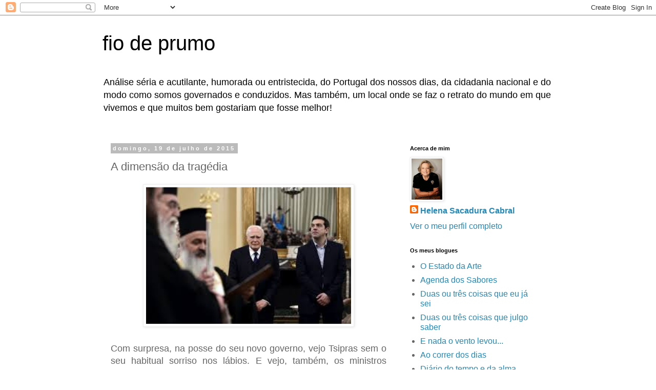

--- FILE ---
content_type: text/html; charset=UTF-8
request_url: https://hsacaduracabral.blogspot.com/b/stats?style=BLACK_TRANSPARENT&timeRange=ALL_TIME&token=APq4FmBlQD6PK0uZ_S0GjuoOMaB5t7BOJfjeKTfqCofoOolG-zV-i2zA0S8wnGoWiNTGMqCLT5fIfSlmirKB1IQwWdLtQcn3yQ
body_size: -8
content:
{"total":5752689,"sparklineOptions":{"backgroundColor":{"fillOpacity":0.1,"fill":"#000000"},"series":[{"areaOpacity":0.3,"color":"#202020"}]},"sparklineData":[[0,33],[1,26],[2,25],[3,19],[4,99],[5,100],[6,26],[7,16],[8,41],[9,19],[10,21],[11,19],[12,20],[13,24],[14,38],[15,62],[16,41],[17,38],[18,54],[19,48],[20,55],[21,51],[22,80],[23,56],[24,62],[25,72],[26,44],[27,52],[28,49],[29,13]],"nextTickMs":257142}

--- FILE ---
content_type: application/javascript
request_url: https://t.dtscout.com/pv/?_a=v&_h=hsacaduracabral.blogspot.com&_ss=39lrca2wuc&_pv=1&_ls=0&_u1=1&_u3=1&_cc=us&_pl=d&_cbid=3wpv&_cb=_dtspv.c
body_size: -283
content:
try{_dtspv.c({"b":"chrome@131"},'3wpv');}catch(e){}